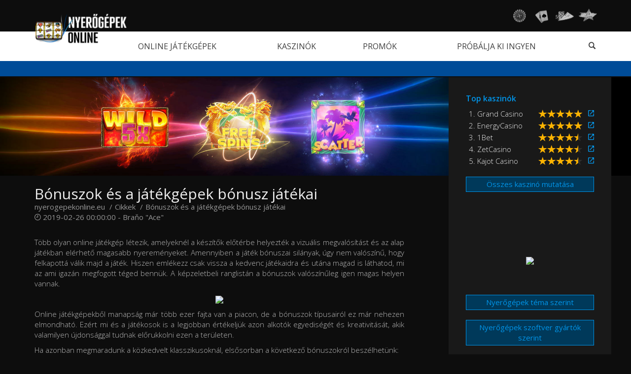

--- FILE ---
content_type: text/html; charset=UTF-8
request_url: https://www.nyerogepekonline.eu/article/bonuszok-es-a-jatekgepek-bonusz-jatekai
body_size: 29754
content:
<!DOCTYPE html>
<html lang="hu">
 <head>
  <title>Bónuszok és a játékgépek bónusz játékai</title>
  <meta name="Description" content="Milyen bónuszok érhetőek el a játékgépekben? Tanulmányozd át a játékgépek bónuszainak és a bónusz játékoknak a típusait. " />
  <meta name="Keywords" content="bónusz, bónusz játék, nyeremény, pénz, játékgép, szimbólum, wild, scatter, Bónuszok és a játékgépek bónusz játékai" />
  <link rel="canonical" href="https://www.nyerogepekonline.eu/article/bonuszok-es-a-jatekgepek-bonusz-jatekai" />
  <meta charset="utf-8">
  <meta name="content-language" content="hu_HU"/>
  <meta name="author" content="Braňo "Ace"" />
  <meta name="robots" content="index, follow" />
  <meta name="viewport" content="width=device-width, initial-scale=1">
  <meta http-equiv="X-UA-Compatible" content="IE=edge">
  <link href='https://fonts.googleapis.com/css?family=Open+Sans:100,200,400,300,600,700,800&subset=cyrillic,cyrillic-ext,latin,greek-ext,greek,latin-ext' rel='stylesheet' type='text/css' />
  <link href="/assets/stylesheets/bootstrap.min.css" rel="stylesheet" />
  <link href="/favicon.ico" rel="shortcut icon" />
  <link rel="alternate" hreflang="en" href="https://www.slotgamesonline.eu/article/bonuses-and-bonus-games-in-slot-machines" />
  <link rel="alternate" hreflang="de" href="https://www.spiel-automaten-online.eu/article/spielautomaten-boni-und-bonusspiele" />
  <link rel="alternate" hreflang="cs" href="https://www.automatyonline.cz/article/bonusy-a-bonusove-hry-automatu" />
  <link rel="alternate" hreflang="sk" href="https://www.automatyonline.sk/article/bonusy-a-bonusove-hry-automatov" />
  <link rel="alternate" hreflang="pl" href="https://www.automatyonlinegry.com/article/bonusy-i-gry-bonusowe-na-automatach" />
  <link rel="alternate" hreflang="hu" href="https://www.nyerogepekonline.eu/article/bonuszok-es-a-jatekgepek-bonusz-jatekai" />
  <link rel="alternate" hreflang="sl" href="https://www.avtomationline.eu/article/bonusi-in-bonusne-igre-v-igralnih-avtomatih" />
  <link rel="alternate" hreflang="lv" href="https://www.automationline.eu/article/bonusi-un-bonusu-speles-spelu-automatos" />
  <link rel="alternate" hreflang="et" href="https://www.manguautomaadidonline.ee/article/boonused-ja-boonusmangud-slotimasinates " />
<!-- Google Tag Manager -->
<script>(function(w,d,s,l,i){w[l]=w[l]||[];w[l].push({'gtm.start':
new Date().getTime(),event:'gtm.js'});var f=d.getElementsByTagName(s)[0],
j=d.createElement(s),dl=l!='dataLayer'?'&l='+l:'';j.async=true;j.src=
'https://www.googletagmanager.com/gtm.js?id='+i+dl;f.parentNode.insertBefore(j,f);
})(window,document,'script','dataLayer','GTM-W3NLFB2');</script>
<!-- End Google Tag Manager -->

  <meta property="og:title" content="Bónuszok és a játékgépek bónusz játékai" />
  <meta property="og:description" content="Milyen bónuszok érhetőek el a játékgépekben? Tanulmányozd át a játékgépek bónuszainak és a bónusz játékoknak a típusait. " />
  <meta property="og:type" content="article" />
  <meta property="og:image" content="https://static.casinosearch.eu/images/article/14637248544779.jpg" />
  <meta property="og:url" content="https://www.nyerogepekonline.eu/article/bonuszok-es-a-jatekgepek-bonusz-jatekai" />
  <meta property="og:locale" content="hu_HU" />
  <script type="application/ld+json">
  {
   "@context": "https://schema.org",
   "@type": "Article",
   "mainEntityOfPage": {
    "@type": "WebPage",
    "@id": "https://www.nyerogepekonline.eu"
   },
   "name": "Bónuszok és a játékgépek bónusz játékai",
   "headline": "Milyen bónuszok érhetőek el a játékgépekben? Tanulmányozd át a játékgépek bónuszainak és a bó...",
   "image": {
    "@type": "ImageObject",
    "width": 1646,
    "height": 200,
    "url": "https://static.casinosearch.eu/images/article/14637248544779-header-desktop.jpg"
   },
   "datePublished": "2019-02-26 00:00:00",
   "dateModified": "2019-02-26 11:38:30",
   "author": {
    "@type": "Person",
    "name": "Braňo "Ace"",
    "url": ""
   },
   "publisher": {
    "@type": "Organization",
    "name": "Grisio media",
    "logo": {
     "@type": "ImageObject",
     "url": "https://www.nyerogepekonline.eu/assets/images/publisher200x200.png"
    }
   },
   "copyrightHolder": {
    "@type": "Organization",
    "name": "Grisio media",
    "url": ""
   },
   "inLanguage": "hu"
  }
  </script>
 </head>
 <body>
<!-- Google Tag Manager (noscript) -->
<noscript><iframe src="https://www.googletagmanager.com/ns.html?id=GTM-W3NLFB2"
height="0" width="0" style="display:none;visibility:hidden"></iframe></noscript>
<!-- End Google Tag Manager (noscript) -->

<!-- FB SDK -->
<div id="fb-root"></div>
<script>(function(d, s, id) {
  var js, fjs = d.getElementsByTagName(s)[0];
  if (d.getElementById(id)) return;
  js = d.createElement(s); js.id = id;
  js.src = "//connect.facebook.net/hu_HU/sdk.js#xfbml=1&version=v2.9";
  fjs.parentNode.insertBefore(js, fjs);
}(document, 'script', 'facebook-jssdk'));</script>
<!-- End FB SDK -->

  <nav class="navbar navbar-default">
   <div class="topSiteNav">
    <div class="container">
     <div class="collapse navbar-collapse" id="bs-example-navbar-collapse-2">
      <ul class="above-nav-links">
       <li><a rel="nofollow" href="https://www.kaparossorsjegy.com" title="Online kaparós sorsjegyek"><i class="sprite sprite-logo-tickets"></i></a></li>
       <li><a rel="nofollow" href="https://www.pokeronlinejatek.com" title="Online póker"><i class="sprite sprite-logo-poker"></i></a></li>
       <li><a rel="nofollow" href="https://www.blackjackonlinejatek.com" title="Online blackjack"><i class="sprite sprite-logo-blackjack"></i></a></li>
       <li><a rel="nofollow" href="https://www.rulettonline.eu" title="Online rulett"><i class="sprite sprite-logo-roluette"></i></a></li>
      </ul>
     </div>
     <div class="navbar-header">
      <button type="button" class="navbar-toggle collapsed" data-toggle="collapse" data-target="#bs-example-navbar-collapse-2"><i class="fontIcon menuHorizontal"></i></button>
     </div>
    </div>
   </div>
   <div class="mainNav">
    <div class="container">
     <div class="navbar-header">
      <button type="button" class="navbar-toggle collapsed" data-toggle="collapse" data-target="#bs-example-navbar-collapse-1">
       <span class="icon-bar"></span>
       <span class="icon-bar"></span>
       <span class="icon-bar"></span>
      </button>
     </div>
     <div class="collapse navbar-collapse" id="bs-example-navbar-collapse-1">
      <div>
       <ul class="nav navbar-nav">
        <li></li>
        <li><a href="/articles.php" title="Cikkek a játékgépekről"><i></i>Online játékgépek</a></li>
        <li><a href="/casinos.php" title="Online kaszinók"><i></i>Kaszinók</a></li>
        <li><a href="/news.php" title="Online kaszinó promók"><i></i>Promók</a></li>
        <li><a href="/freegames.php" title="Próbálja ki ingyen a játékgépeket"><i></i>Próbálja ki ingyen</a></li>
        <li id="mainNavSearch"><a href="javascript:$('#mainNavSearchForm').toggle();void(0)"><i class="fontIcon search"></i></a></li>
       </ul>
      </div>
      <div>
       <form class="navbar-form" role="search" action="/search.php" method="get">
        <div id="mainNavSearchForm">
         <div class="input-group">
          <input id="searchedTag" name ="searchedTag" type="text" class="form-control" placeholder="">
          <span class="input-group-btn"><button class="btn btn-default" type="submit">Talál</button></span>
         </div>
        </div>
       </form>
      </div>
     </div>
     <a class="navbar-brand spriteLogo hu" href="/" title="nyerogepekonline.eu"></a>
    </div>
   </div>
   <div class="container-fluid textNewsBar">
    <div class="container">
     <div class="row">
      <div id="sliderText" class="carousel col-md-9 slide textSlider hidden-sm hidden-xs">
       <div class="carousel-inner">
       </div>
      </div>
      <div class="socialLinks pull-right col-md-3">
       <span class="textSliderText"><p>&nbsp;</p>
        <div class="fb-likeBox">
         <div class="fb-like" data-href="https://www.nyerogepekonline.eu/" data-layout="button_count" data-action="like" data-show-faces="false" data-colorscheme="dark"></div>
        </div>
       </span>
      </div>
     </div>
    </div>
   </div>
  </nav>
  <header class="subpageHeader">
   <div class="subpageMainImage"><img src="https://static.casinosearch.eu/images/article/14637248544779-header-desktop.jpg" alt="Bónuszok és a játékgépek bónusz játékai" /></div>
   <div class="container">
    <div class="row">
     <div class="col-md-9 pull-left">
      <h1>Bónuszok és a játékgépek bónusz játékai</h1>
      <ol itemscope itemtype="https://schema.org/BreadcrumbList" class="breadcrumb">
       <li itemscope itemprop="itemListElement" itemtype="https://schema.org/ListItem"><a itemprop="item" href="/" title="nyerogepekonline.eu"><span itemprop="name">nyerogepekonline.eu</span></a><meta itemprop="position" content="1" /></li>
       <li itemscope itemprop="itemListElement" itemtype="https://schema.org/ListItem"><a itemprop="item" href="/articles.php" title="Cikkek a játékgépekről"><span itemprop="name">Cikkek</span></a><meta itemprop="position" content="2" /></li>
       <li itemscope itemprop="itemListElement" itemtype="https://schema.org/ListItem"><a itemprop="item" href="/article/bonuszok-es-a-jatekgepek-bonusz-jatekai" title="Bónuszok és a játékgépek bónusz játékai"><span itemprop="name">Bónuszok és a játékgépek bónusz játékai</span></a><meta itemprop="position" content="3" /></li>
      </ol>
      <span class="articleStamp">2019-02-26 00:00:00 - Braňo "Ace"</span>
     </div>
    </div>
   </div>
  </header>
  <main>
   <div>
    <div class="container">
     <section>
      <div class="row" style="position:relative;">
       <div class="col-md-9 pull-left">
        <article>
<p>
Több olyan online játékgép létezik, amelyeknél a készítők előtérbe helyezték a vizuális megvalósítást és az alap játékban elérhető magasabb nyereményeket. Amennyiben a játék bónuszai silányak, úgy nem valószínű, hogy felkapottá válik majd a játék. Hiszen emlékezz csak vissza a kedvenc játékaidra és utána magad is láthatod, mi az ami igazán megfogott téged bennük. A képzeletbeli ranglistán a bónuszok valószínűleg igen magas helyen vannak.
</p>
<div class="hidden-xs hidden-md text-center" style="margin-top:10px;margin-bottom:10px;">
<!-- Grand Casino HU -->
<a href="http://go.grandcasino.hu/afs/come.php?id=4409&cid=9295&ctgid=1003&atype=1" target="_blank" rel="nofollow"><img src="https://content1.grisio.com/Attachments/Banners/GrandCasino/GC_100K_728x90_anim.gif" /></a>
</div>
<div class="hidden-sm hidden-lg text-center" style="margin-top:10px;margin-bottom:10px;">
<!-- Grand Casino HU -->
<a href="http://go.grandcasino.hu/afs/come.php?id=4409&cid=9295&ctgid=1003&atype=1" target="_blank" rel="nofollow"><img src="https://content1.grisio.com/Attachments/Banners/GrandCasino/GC_100K_300x300_anim.gif" /></a>

</div>

<p>
Online játékgépekből manapság már több ezer fajta van a piacon, de a bónuszok típusairól ez már nehezen elmondható. Ezért mi és a játékosok is a legjobban értékeljük azon alkotók egyediségét és kreativitását, akik valamilyen újdonsággal tudnak előrukkolni ezen a területen. 
</p>
<p>
Ha azonban megmaradunk a közkedvelt klasszikusoknál, elsősorban a következő bónuszokról beszélhetünk:
</p>
<h2>
Wild szimbólum
</h2>
<p>
A legklasszikusabb bónusz, amely a jelenlegi játékgépek szinte mindegyikében megtalálható.  Ennek alapköve a speciális szimbólum, amely a kezdeti játék esetén dzsókerként működik. Ez azt jelenti, hogy ha a nyerő sorban már csak egy szimbólum hiányzik és annak helyén éppen egy Wild szimbólum található, a játékgép a sort teljesnek értékeli ki és átfizeti a nyereményt, amelyhez néha még egy kis pluszt is ad a Wild szimbólumokért. 
</p>
<h2>
Terjeszkedő wild szimbólum
</h2>
<p>
A Wild szimbólum egy speciális típusa, amely hasonló alapon működik mint a klasszikus Wild. Különlegessége abban rejlik, hogy ha a játékmezőn valahol megjelenik, elkezd terjedni. Ezt azt jelenti, hogy a környezetében mindenfelé terjed, így további nyerő sorokat is eredményezhet.
</p>
<h2>
Scatter szimbólum
</h2>
<p>
A másik örökzöld klasszikus és a Wild szimbólum rettenthetetlen társa. Egyike azon speciális szimbólumoknak, amelyek szinte mindegyik játékban megjelennek. A bónusz játékok indítása legtöbbször pont ehhez a szimbólumhoz kötött. Elég háromszor kiforgatni bárhol a játékmezőn és már kezdődhet is a bónusz kör. Természetesen működhet önmagában is, úgy, hogy a kiforgatása után valamilyen szép összeget lehet vele megnyerni. 
</p>
<h2>
Free Spin-ek
</h2>
<p>
Vitatható, hogy létezik-e a játékosok között népszerűbb bónusz mint az <a href="/article/ingyen-porgetesek">ingyen forgatás</a> lehetősége. A freespin-ek gyorsak, egyszerűek, nagylelkűek és nem kerülnek egy centedbe sem. Kívánhatunk még ennél többet? Nem. Amennyiben előjönnek, úgy élvezd ki azokat. Ha a készítők annyira nagylelkűek voltak, hogy a kiforgatásuk során lehetővé tesznek más bónuszokat is kiforgatni, az már a tökéletességgel egyenlő. Egyetlen hátulütőjük, hogy nagyon kevés van belőlük. 
</p>
<h2>
Szorzó
</h2>
<p>
A szorzó működésének több módja is van. Legtöbbször azonban olyan funkcióról van szó, amely a végleges nyereményt egy adott értékkel szorozza meg (x3, x5, x9 vagy x15). Ez a bónusz leggyakrabban attól függ, hogyan tudod összekapcsolni a nyereményeket. Legelterjedtebb azokban a játékokban, amelyekben nem tárcsák forognak, hanem kövek esnek, amelyek nyerő kombináció esetén felrobbannak. Ebben az esetben minden robbanás során növekszik a szorzó értéke. A nyeremény szorzója azonban több dologtól is függhet, például a bónuszoktól, freespin-ektől stb. A kreatív alkotók ezzel a bónusszal nagyon jól el tudnak játszadozni, így a nagy nyereményekhez vezető kalandozások nagyon érdekes tárházát tudják létrehozni.
</p>
<h2>
Click and Pick
</h2>
<p>
Ez a bónusz gyakran kapcsolódik más bónuszokhoz (leggyakrabban talán a scatter szimbólumhoz), esetleg saját speciális szimbóluma is lehet. Lényegében egy különálló bónusz játékról van szó, amelynél a speciális képernyőn ki kell választani néhány tárgyat, amelyek különböző bónuszokat rejtenek. A játékosok körében ez egy nagyon közkedvelt segítség, mivel gyakorlatilag nem lehet benne veszíteni. Csupán meg kell szerezni a dolgokat. Néha következő szintekkel is össze vannak kapcsolva. Ilyen esetben a tárgyak valamelyike rejti az átjárót a következő minijátékba. Valamikor az egyik leggyakrabban használt bónusznak számított, de az újabb játékokban már egyre inkább a háttérbe szorul.
</p>
         <div class="socialShare">
          <div class="col-sm-6"><a href="https://www.facebook.com/share.php?u=https://www.nyerogepekonline.eu/article/bonuszok-es-a-jatekgepek-bonusz-jatekai&title=Bónuszok és a játékgépek bónusz játékai" title="Share on facebook" target="_blank">Share on facebook</a></div>
          <div class="col-sm-6"><a href="https://twitter.com/intent/tweet?text=B%C3%B3nuszok+%C3%A9s+a+j%C3%A1t%C3%A9kg%C3%A9pek+b%C3%B3nusz+j%C3%A1t%C3%A9kai&url=https%3A%2F%2Fwww.nyerogepekonline.eu%2Farticle%2Fbonuszok-es-a-jatekgepek-bonusz-jatekai" title="Share on twitter" target="_blank">Share on twitter</a></div>
         </div>

        </article>
        <table class="gameList">
         <caption>Próbáljon ki egy kedvenc játékot ingyen</caption>
         <tbody>
          <tr>
           <td><a href="/game/a-night-in-paris-betsoft" title="Játszik A Night in Paris">A Night in Paris</a></td>
           <td><a href="/game/a-night-in-paris-betsoft" title="Játszik A Night in Paris">Nyerőgép</a></td>
           <td><a href="/game/a-night-in-paris-betsoft" title="Játszik A Night in Paris">Betsoft</a></td>
           <td><a href="/game/a-night-in-paris-betsoft" title="Játszik A Night in Paris">Játszik</a></td>
          </tr>
          <tr>
           <td><a href="/game/book-of-ra-deluxe" title="Játszik Book of Ra Deluxe">Book of Ra Deluxe</a></td>
           <td><a href="/game/book-of-ra-deluxe" title="Játszik Book of Ra Deluxe">Nyerőgép</a></td>
           <td><a href="/game/book-of-ra-deluxe" title="Játszik Book of Ra Deluxe">Novomatic</a></td>
           <td><a href="/game/book-of-ra-deluxe" title="Játszik Book of Ra Deluxe">Játszik</a></td>
          </tr>
          <tr>
           <td><a href="/game/book-of-secrets-synot" title="Játszik Book of Secrets">Book of Secrets</a></td>
           <td><a href="/game/book-of-secrets-synot" title="Játszik Book of Secrets">Nyerőgép</a></td>
           <td><a href="/game/book-of-secrets-synot" title="Játszik Book of Secrets">SYNOT Games</a></td>
           <td><a href="/game/book-of-secrets-synot" title="Játszik Book of Secrets">Játszik</a></td>
          </tr>
         </tbody>
        </table>
       </div>
      </div>
     </section>
    </div>
   </div>
   <div class="bg-separate chameleonReverse">
    <div class="container">
     <div class="row">
      <div class="col-md-3 pull-right" style="position:static;">
       <div class="col-md-3 sidebar">
        <div class="sidebarBox topCasinosBox">
         <h2>Top kaszinók</h2>
         <div class="col-md-4">
          <table class="topCasinos">
           <tbody>
            <tr>
             <td>&nbsp;&nbsp;</td>
             <td><a rel="nofollow" href="https://go.grandcasino.hu/afs/come.php?cid=14201&ctgid=1003&atype=1&brandid=15" target="_blank">1.&nbsp;Grand Casino</a></td>
             <td><a rel="nofollow" href="https://go.grandcasino.hu/afs/come.php?cid=14201&ctgid=1003&atype=1&brandid=15" target="_blank" class="starLevel"><i class="fontIcon stars stars50"></i></a></td>
             <td>&nbsp;&nbsp;</td>
             <td><a rel="nofollow" href="https://go.grandcasino.hu/afs/come.php?cid=14201&ctgid=1003&atype=1&brandid=15" target="_blank" class="fontIcon externalLink"></a></td>
            </tr>
            <tr>
             <td>&nbsp;&nbsp;</td>
             <td><a rel="nofollow" href="https://charity.energy.partners/redirect.aspx?pid=2656&bid=1839" target="_blank">2.&nbsp;EnergyCasino</a></td>
             <td><a rel="nofollow" href="https://charity.energy.partners/redirect.aspx?pid=2656&bid=1839" target="_blank" class="starLevel"><i class="fontIcon stars stars50"></i></a></td>
             <td>&nbsp;&nbsp;</td>
             <td><a rel="nofollow" href="https://charity.energy.partners/redirect.aspx?pid=2656&bid=1839" target="_blank" class="fontIcon externalLink"></a></td>
            </tr>
            <tr>
             <td>&nbsp;&nbsp;</td>
             <td><a rel="nofollow" href="https://wl1bet.adsrv.eacdn.com/C.ashx?btag=a_5142b_1307c_&affid=2841&siteid=5142&adid=1307&c=" target="_blank">3.&nbsp;1Bet</a></td>
             <td><a rel="nofollow" href="https://wl1bet.adsrv.eacdn.com/C.ashx?btag=a_5142b_1307c_&affid=2841&siteid=5142&adid=1307&c=" target="_blank" class="starLevel"><i class="fontIcon stars stars45"></i></a></td>
             <td>&nbsp;&nbsp;</td>
             <td><a rel="nofollow" href="https://wl1bet.adsrv.eacdn.com/C.ashx?btag=a_5142b_1307c_&affid=2841&siteid=5142&adid=1307&c=" target="_blank" class="fontIcon externalLink"></a></td>
            </tr>
           </tbody>
          </table>
         </div>
         <div class="col-md-4">
          <table class="topCasinos">
           <tbody>
            <tr>
             <td>&nbsp;&nbsp;</td>
             <td><a rel="nofollow" href="https://ztc.virelon.com/?mid=164709_1485630" target="_blank">4.&nbsp;ZetCasino</a></td>
             <td><a rel="nofollow" href="https://ztc.virelon.com/?mid=164709_1485630" target="_blank" class="starLevel"><i class="fontIcon stars stars45"></i></a></td>
             <td>&nbsp;&nbsp;</td>
             <td><a rel="nofollow" href="https://ztc.virelon.com/?mid=164709_1485630" target="_blank" class="fontIcon externalLink"></a></td>
            </tr>
            <tr>
             <td>&nbsp;&nbsp;</td>
             <td><a rel="nofollow" href="https://m.kajot-casino-prime.com/Redirect.aspx?mid=68&sid=21&cid=&pid=&affid=24" target="_blank">5.&nbsp;Kajot Casino</a></td>
             <td><a rel="nofollow" href="https://m.kajot-casino-prime.com/Redirect.aspx?mid=68&sid=21&cid=&pid=&affid=24" target="_blank" class="starLevel"><i class="fontIcon stars stars45"></i></a></td>
             <td>&nbsp;&nbsp;</td>
             <td><a rel="nofollow" href="https://m.kajot-casino-prime.com/Redirect.aspx?mid=68&sid=21&cid=&pid=&affid=24" target="_blank" class="fontIcon externalLink"></a></td>
            </tr>
           </tbody>
          </table>
         </div>
         <a href="/casinos.php" class="button">Összes kaszinó mutatása</a>
         <a href="/casinos.php" class="readmore chameleon" title="Összes kaszinó mutatása">Összes kaszinó mutatása</a>
        </div>
        <div class="sidebarBanner hidden-sm hidden-xs" >
<!-- Grand Casino HU -->
<a href="http://go.grandcasino.hu/afs/come.php?id=4409&cid=9295&ctgid=1003&atype=1" target="_blank" rel="nofollow"><img src="https://content1.grisio.com/Attachments/Banners/GrandCasino/GC_100K_250x250_anim.gif" /></a>
        </div>
        <div class="sidebarBox">
         <a href="/themes.php" class="button mt-1">Nyerőgépek téma szerint</a>
         <a href="/providers.php" class="button">Nyerőgépek szoftver gyártók szerint</a>
        </div>
        <hr class="sidebarSeparator hidden-sm hidden-xs"></hr>
        <div class="sidebarBox">
         <div class="hidden-sm hidden-xs">
          <h2>Új nyerőgépek</h2>
          <table class="topGames">
           <tbody>
            <tr><td></td><td></td><td></td></tr>
            <tr><td></td><td></td><td></td></tr>
            <tr>
             <td></td>
             <td><a href="/game/dr-jekyll-mr-hyde-betsoft" title="Dr. Jekyll & Mr. Hyde" class="svgIcon new">Dr. Jekyll & Mr. Hyde</a></td>
             <td style="padding-top: 1px;"><a href="/game/dr-jekyll-mr-hyde-betsoft" title="Játszik">Játszik</a></td>
            </tr>
            <tr>
             <td></td>
             <td><a href="/game/esqueleto-mariachi-red-tiger" title="Esqueleto Mariachi" class="svgIcon new">Esqueleto Mariachi</a></td>
             <td style="padding-top: 1px;"><a href="/game/esqueleto-mariachi-red-tiger" title="Játszik">Játszik</a></td>
            </tr>
            <tr>
             <td></td>
             <td><a href="/game/greedy-goblins-betsoft" title="Greedy Goblins" class="svgIcon new">Greedy Goblins</a></td>
             <td style="padding-top: 1px;"><a href="/game/greedy-goblins-betsoft" title="Játszik">Játszik</a></td>
            </tr>
            <tr>
             <td></td>
             <td><a href="/game/gypsy-rose-betsoft" title="Gypsy Rose" class="svgIcon new">Gypsy Rose</a></td>
             <td style="padding-top: 1px;"><a href="/game/gypsy-rose-betsoft" title="Játszik">Játszik</a></td>
            </tr>
           </tbody>
          </table>
          <a href="/freegames.php" class="readmore" title="Összes játék mutatása">Összes játék mutatása</a>
         </div>
        </div>
        <hr class="sidebarSeparator hidden-sm hidden-xs"></hr>
        <div class="sidebarBox">
         <div class="hidden-sm hidden-xs" style="min-height: 537px;">
          <span class="caption">Jelenleg a kaszinókban</span>
<a class="twitter-timeline" width="300" height="600" href="https://twitter.com/GrisioVipClub/lists/grisiocasinogames" data-widget-id="612316742677872640" data-theme="dark" data-link-color="#02a1fb" data-chrome="noheader nofooter noborders transparent" data-show-replies="false" data-related="benward,endform" aria-polite="polite">Tweets by @GrisioVipClub</a>
<script> !function (d, s, id) { var js, fjs = d.getElementsByTagName(s)[0], p = /^http:/.test(d.location) ? 'http' : 'https'; if (!d.getElementById(id)) { js = d.createElement(s); js.id = id; js.src = p + "://platform.twitter.com/widgets.js"; fjs.parentNode.insertBefore(js, fjs); } } (document, "script", "twitter-wjs"); </script>
         </div>
        </div>
       </div>
      </div>
     </div>
    </div>
   </div>
  </main>
  <footer>
   <div class="container text-center">
    <div class="row">
     <div class="col-md-full">
      <div class="row">
       <div class="col-md-6 socials"><span>Közösségi média</span>
<a href="https://www.facebook.com/CasinoSearch.EU/" target="_blank" title="Facebook CasinoSearch.EU" class="fontIcon fbicon socialIcon"></a>
<a href="https://twitter.com/CasinoSearchEU" target=\"_blank\" title="Twitter CasinoSearch.eu" class="fontIcon twittericon socialIcon"></a>
<a href="https://www.youtube.com/channel/UCMGHk8l8KnXhr0MQyLxDk-Q" target="_blank" title="Youtube CasinoSearch.eu" class="fontIcon youtubeicon socialIcon"></a>
       </div>
       <div class="col-md-6 languageBox d-flex justify-content-center">
        <div>Nyelv</div>
        <div class="dropup language">
         <button class="btn btn-default dropdown-toggle" type="button" id="dropdownLang" data-toggle="dropdown">
          <i class="sprite sprite-lang-hu-active"></i>
          <span>Magyar</span>
          <span class="caret"></span>
         </button>
         <ul class="dropdown-menu" aria-labelledby="dropdownLang">
          <li><a rel="nofollow" hreflang="en" href="https://www.slotgamesonline.eu/article/bonuses-and-bonus-games-in-slot-machines" title="Bonuses and bonus games in slot machines (English (Intl.))"><i class="sprite sprite-lang-en"></i><span>English (Intl.)</span></a></li>
          <li><a rel="nofollow" hreflang="de" href="https://www.spiel-automaten-online.eu/article/spielautomaten-boni-und-bonusspiele" title="Spielautomaten-Boni und -Bonusspiele (Deutsch)"><i class="sprite sprite-lang-de"></i><span>Deutsch</span></a></li>
          <li><a rel="nofollow" hreflang="cs" href="https://www.automatyonline.cz/article/bonusy-a-bonusove-hry-automatu" title="Bonusy a bonusové hry automatů (Česky)"><i class="sprite sprite-lang-cs"></i><span>Česky</span></a></li>
          <li><a rel="nofollow" hreflang="sk" href="https://www.automatyonline.sk/article/bonusy-a-bonusove-hry-automatov" title="Bonusy a bonusové hry automatov (Slovensky)"><i class="sprite sprite-lang-sk"></i><span>Slovensky</span></a></li>
          <li><a rel="nofollow" hreflang="pl" href="https://www.automatyonlinegry.com/article/bonusy-i-gry-bonusowe-na-automatach" title="Bonusy i gry bonusowe na automatach (Polski)"><i class="sprite sprite-lang-pl"></i><span>Polski</span></a></li>
          <li><a rel="nofollow" hreflang="hu" href="https://www.nyerogepekonline.eu/article/bonuszok-es-a-jatekgepek-bonusz-jatekai" title="Bónuszok és a játékgépek bónusz játékai (Magyar)"><i class="sprite sprite-lang-hu-active"></i><span>Magyar</span></a></li>
          <li><a rel="nofollow" hreflang="sl" href="https://www.avtomationline.eu/article/bonusi-in-bonusne-igre-v-igralnih-avtomatih" title="Bonusi in bonusne igre v igralnih avtomatih (Slovenski)"><i class="sprite sprite-lang-sl"></i><span>Slovenski</span></a></li>
          <li><a rel="nofollow" hreflang="lv" href="https://www.automationline.eu/article/bonusi-un-bonusu-speles-spelu-automatos" title="Bonusi un bonusu spēles spēļu automātos (Latvijas)"><i class="sprite sprite-lang-lv"></i><span>Latvijas</span></a></li>
          <li><a rel="nofollow" hreflang="et" href="https://www.manguautomaadidonline.ee/article/boonused-ja-boonusmangud-slotimasinates " title="Boonused ja boonusmängud slotimasinates  (Eesti)"><i class="sprite sprite-lang-et"></i><span>Eesti</span></a></li>
         </ul>
        </div>
       </div>
      </div>
      <hr class="footerHr">
      <div class="row">
       <div class="col-xs-12 plus18">
        <span><span>18+ </span><span>  </span></span>
       </div>
      </div>
      <hr class="footerHr">
      <p>
       <a href="/article/about" title="Rólunk" class="col-xs-full lineSeparator aloneLink">Rólunk</a>
       <a href="/article/playing-slot-machines-online-responsibly" title="Felelősségtudatos játék" class="col-xs-full lineSeparator aloneLink">Felelősségtudatos játék</a>
       <a href="/article/privacy" title="Adatvédelmi irányelvek" class="col-xs-full lineSeparator aloneLink">Adatvédelmi irányelvek</a>
       <a href="/article/disclaimer" title="Jogi nyilatkozat" class="col-xs-full lineSeparator aloneLink">Jogi nyilatkozat</a>
      </p>
A szerencsejátékban 18 éven aluli és sérülékenynek minősülő személyek nem vehetnek részt. A túlzásba vitt szerencsejáték függőséget okozhat.
      <p><span class="col-xs-full lineSeparator">Copyright © 2011-2026 Grisio media</span></p>
     </div>
    </div>
   </div>
  </footer>
  <script src="/assets/javascripts/jquery.js"></script>
  <script src="/assets/javascripts/bootstrap.min.js"></script>
  <script src="/assets/javascripts/jquery.cookie.js"></script>
  <script type="text/javascript">
   var promoModalShowTime = 5000; // cas zaciatku zobrazenia po nacitani stranky v ms 
   // sliders init and speed
   $('#sliderMain').carousel({ interval: 5000 });
   $('#sliderText').carousel({ interval: 7000 });
  </script>

 </body>
</html>


--- FILE ---
content_type: text/plain
request_url: https://www.google-analytics.com/j/collect?v=1&_v=j102&a=1070383701&t=pageview&_s=1&dl=https%3A%2F%2Fwww.nyerogepekonline.eu%2Farticle%2Fbonuszok-es-a-jatekgepek-bonusz-jatekai&ul=en-us%40posix&dt=B%C3%B3nuszok%20%C3%A9s%20a%20j%C3%A1t%C3%A9kg%C3%A9pek%20b%C3%B3nusz%20j%C3%A1t%C3%A9kai&sr=1280x720&vp=1280x720&_u=YEBAAEABAAAAACAAI~&jid=1164355053&gjid=1002393730&cid=389230165.1769932242&tid=UA-27228829-4&_gid=33759654.1769932242&_r=1&_slc=1&gtm=45He61r1n81W3NLFB2za200&gcd=13l3l3l3l1l1&dma=0&tag_exp=103116026~103200004~104527907~104528501~104684208~104684211~115616986~115938465~115938468~116185181~116185182~116988316~117041588&z=1753417004
body_size: -452
content:
2,cG-PB395WWM3G